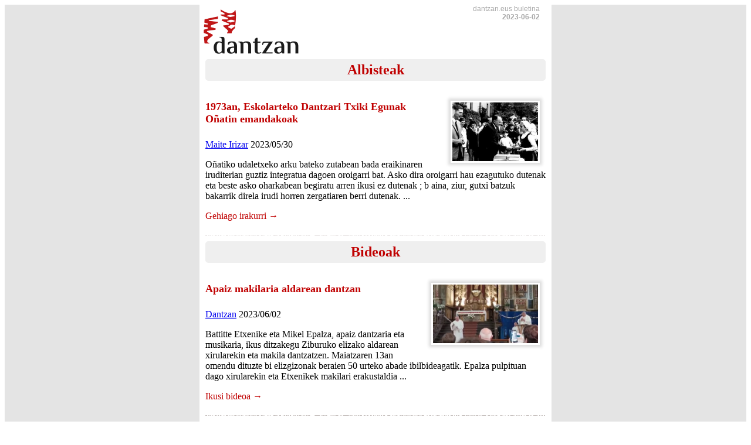

--- FILE ---
content_type: text/html; charset=utf-8
request_url: https://dantzan.eus/buletina/buletina-2023-06-02/preview
body_size: 6936
content:
<!DOCTYPE html PUBLIC "-//W3C//DTD HTML 4.0 Transitional//EN" "http://www.w3.org/TR/REC-html40/loose.dtd">
<html><body><table bgcolor="#e4e4e4" border="0" cellpadding="0" cellspacing="0" width="100%">
        <tbody><tr>
            <td bgcolor="#e4e4e4" width="100%">

                <table class="table" align="center" bgcolor="#fff" border="0" cellpadding="0" cellspacing="0" width="600">
                    <tbody><tr>
                        <td class="cell" width="600">

                            <table width="600" cellpadding="0" cellspacing="0" border="0" class="table">
                                <tr>
                                    <td>
                                        <a href="//dantzan.eus?utm_source=buletina&amp;utm_medium=email&amp;utm_campaign=20230602">
                                            <img border="0" src="https://dantzan.eus/logo1.png" label="Hero image" editable="true" width="290" height="93" id="screenshot">
                                        </a>
                                    </td>
                                    <td class="hide" style="color:#a6a6a6;font-size:12px;padding-right:20px;font-family: Arial, Helvetica, sans-serif;text-shadow: 0 1px 0 #ffffff;" align="right" bgcolor="#fff" height="60" valign="top" width="100%"><span>dantzan.eus buletina</span><br><strong><span style="text-transform:uppercase;">2023-06-02</span></strong>
                                    </td>
                                </tr>
                            </table>

                            <table width="100%" cellpadding="0" cellspacing="0" border="0" class="table">
                                <tr>
                                    <td bgcolor="#fff" width="10" nowrap><img border="0" src="https://dantzan.eus/spacer.gif" width="10" height="20"></td>
                                    <td style="color: #666;" class="logocell" align="center" bgcolor="#fff" height="30" width="580">
                                        <h3 class="subtitle" style="background-color:#efefef;border-radius:5px;padding:5px 0px;text-align:center;margin-top:0;font-family: Georgia,'Times New Roman',Times,serif;font-size:24px">
                                        <a href="//dantzan.eus?utm_source=buletina&amp;utm_medium=email&amp;utm_campaign=20230602" style="color: #C00000; text-decoration: none;"><strong>Albisteak</strong></a></h3>
                                    </td>
                                    <td bgcolor="#fff" width="10" nowrap><img border="0" src="https://www.dantzan.eus/spacer.gif" width="10" height="1"></td>
                                </tr>
                            </table>
                            
                                    <table class="albisteak" width="100%" cellpadding="10" cellspacing="0" border="0">
                                        <tr>
                                            <td bgcolor="#ffffff" class="contentblock">
                                                <img style="margin: 0 10px 10px 20px; max-height:100px; border: solid 3px #FFF; box-shadow: 0 0 5px 4px #DEDEDE; -webkit-box-shadow: 0 0 5px 4px #DEDEDE; -khtml-box-shadow: 0 0 5px 4px #DEDEDE; -moz-box-shadow: 0 0 5px 4px #DEDEDE; float: right;" src="https://dantzan.eus/kidea/Mirizar/1973-eskolarteko-dantzari-txiki-eguna-onati/@@images/32e30d47-e89e-40b6-964d-254d10ce516b.jpeg">
                                                <h4 class="secondary" style="margin-top:0; font-family: Georgia,'Times New Roman',Times,serif;font-size:18px"><strong><a style="color: #C00000; text-decoration: none;" href="https://dantzan.eus/kidea/Mirizar/1973-eskolarteko-dantzari-txiki-eguna-onati?utm_source=buletina&amp;utm_medium=email&amp;utm_campaign=20230602">1973an, Eskolarteko Dantzari Txiki Egunak O&#241;atin emandakoak</a></strong></h4>
                                                <div class="article">
                                                    <p>
                                                      <span class="commentAuthor">
    

    
        <a href="https://dantzan.eus/kidea/Mirizar">Maite Irizar</a>
    
</span>
 <span>2023/05/30</span>
                                                    </p>

                                                    <p class="bodytext">  O&#241;atiko udaletxeko arku bateko zutabean bada eraikinaren iruditerian guztiz integratua dagoen oroigarri bat. Asko dira oroigarri hau ezagutuko dutenak eta beste asko oharkabean begiratu arren ikusi ez dutenak  ; b  aina, ziur, gutxi batzuk bakarrik direla irudi horren zergatiaren berri dutenak.  ...</p>
                                                    <p class="more"><a style="color: #C00000; text-decoration: none;" href="https://dantzan.eus/kidea/Mirizar/1973-eskolarteko-dantzari-txiki-eguna-onati?utm_source=buletina&amp;utm_medium=email&amp;utm_campaign=20230602">Gehiago irakurri &#8594;</a></p>
                                                </div>
                                                <img border="0" src="https://dantzan.eus/spacer3.gif" width="580" height="8" class="divider">

                                            </td>
                                        </tr>
                                    </table>
                            



                            <table width="100%" cellpadding="0" cellspacing="0" border="0" class="table">
                                <tr>
                                    <td bgcolor="#fff" width="10" nowrap><img border="0" src="https://dantzan.eus/spacer.gif" width="10" height="20"></td>
                                    <td style="color: #666;" class="logocell" align="center" bgcolor="#fff" height="30" width="580">
                                        <h3 class="subtitle" style="background-color:#efefef;border-radius:5px;padding:5px 0px;text-align:center;margin-top:0;font-family: Georgia,'Times New Roman',Times,serif;font-size:24px">
                                        <a href="//dantzan.eus/bideoak?utm_source=buletina&amp;utm_medium=email&amp;utm_campaign=20230602" style="color: #C00000; text-decoration: none;"><strong>Bideoak</strong></a></h3>
                                    </td>
                                    <td bgcolor="#fff" width="10" nowrap><img border="0" src="https://dantzan.eus/spacer.gif" width="10" height="1"></td>
                                </tr>
                            </table>
                            
                                    <table class="bideoak" width="100%" cellpadding="10" cellspacing="0" border="0">
                                        <tr>
                                            <td bgcolor="#ffffff" class="contentblock">
                                                <img style="margin: 0 10px 10px 20px; max-height:100px; border: solid 3px #FFF; box-shadow: 0 0 5px 4px #DEDEDE; -webkit-box-shadow: 0 0 5px 4px #DEDEDE; -khtml-box-shadow: 0 0 5px 4px #DEDEDE; -moz-box-shadow: 0 0 5px 4px #DEDEDE; float: right;" src="https://dantzan.eus/bideoak/apaiz-makilaria-aldarean-dantzan/@@images/5baf6eac-86e3-4cc1-91ee-d2a28d6fb566.png">
                                                <h4 class="secondary" style="margin-top:0; font-family: Georgia,'Times New Roman',Times,serif;font-size:18px"><strong><a style="color: #C00000; text-decoration: none;" href="https://dantzan.eus/bideoak/apaiz-makilaria-aldarean-dantzan?utm_source=buletina&amp;utm_medium=email&amp;utm_campaign=20230602">Apaiz makilaria aldarean dantzan</a></strong></h4>
                                                <div class="article">
                                                    <p>
                                                      <span class="commentAuthor">
    

    
        <a href="https://dantzan.eus/kidea/dantzancom">Dantzan</a>
    
</span>
 <span>2023/06/02</span>
                                                    </p>

                                                    <p class="bodytext"> Battitte Etxenike eta Mikel Epalza, apaiz dantzaria eta musikaria, ikus ditzakegu Ziburuko elizako aldarean xirularekin eta makila dantzatzen. Maiatzaren 13an omendu dituzte bi elizgizonak beraien 50 urteko abade ibilbideagatik. Epalza pulpituan dago xirularekin eta Etxenikek makilari erakustaldia ...</p>
                                                    <p class="more"><a style="color: #C00000; text-decoration: none;" href="https://dantzan.eus/bideoak/apaiz-makilaria-aldarean-dantzan?utm_source=buletina&amp;utm_medium=email&amp;utm_campaign=20230602">Ikusi bideoa &#8594;</a></p>
                                                </div>
                                                <img border="0" src="https://dantzan.eus/spacer3.gif" width="580" height="8" class="divider">

                                            </td>
                                        </tr>
                                    </table>
                            
                            
                                    <table class="bideoak" width="100%" cellpadding="10" cellspacing="0" border="0">
                                        <tr>
                                            <td bgcolor="#ffffff" class="contentblock">
                                                <img style="margin: 0 10px 10px 20px; max-height:100px; border: solid 3px #FFF; box-shadow: 0 0 5px 4px #DEDEDE; -webkit-box-shadow: 0 0 5px 4px #DEDEDE; -khtml-box-shadow: 0 0 5px 4px #DEDEDE; -moz-box-shadow: 0 0 5px 4px #DEDEDE; float: right;" src="https://dantzan.eus/bideoak/euskararen-zinta-dantza/@@images/8f3ca09f-d5c2-416a-8251-c2ed0c56cde5.png">
                                                <h4 class="secondary" style="margin-top:0; font-family: Georgia,'Times New Roman',Times,serif;font-size:18px"><strong><a style="color: #C00000; text-decoration: none;" href="https://dantzan.eus/bideoak/euskararen-zinta-dantza?utm_source=buletina&amp;utm_medium=email&amp;utm_campaign=20230602">Aritz Iba&#241;ez: Euskararen zinta-dantza: euskal dantza, euskara eta komunitatea txirikordatuz</a></strong></h4>
                                                <div class="article">
                                                    <p>
                                                      <span class="commentAuthor">
    

    
        <a href="https://dantzan.eus/kidea/dantzancom">Dantzan</a>
    
</span>
 <span>2023/06/01</span>
                                                    </p>

                                                    <p class="bodytext"> Zinta-dantzan ari garenean, zintak gurutzatuz eta korapilatuz sortzen den ehuna, euskal komunitatea trinkotzeko sortu beharreko lotura sarearekin erlazionatu du Aritz Iba&#241;ez dantzari iruindarrak&#160; Udaltop topaketetan . Trinkotze horretan euskal dantzak jokatzen duen rol aglutinatzailea azpimarratu...</p>
                                                    <p class="more"><a style="color: #C00000; text-decoration: none;" href="https://dantzan.eus/bideoak/euskararen-zinta-dantza?utm_source=buletina&amp;utm_medium=email&amp;utm_campaign=20230602">Ikusi bideoa &#8594;</a></p>
                                                </div>
                                                <img border="0" src="https://dantzan.eus/spacer3.gif" width="580" height="8" class="divider">

                                            </td>
                                        </tr>
                                    </table>
                            
                            
                                    <table class="bideoak" width="100%" cellpadding="10" cellspacing="0" border="0">
                                        <tr>
                                            <td bgcolor="#ffffff" class="contentblock">
                                                <img style="margin: 0 10px 10px 20px; max-height:100px; border: solid 3px #FFF; box-shadow: 0 0 5px 4px #DEDEDE; -webkit-box-shadow: 0 0 5px 4px #DEDEDE; -khtml-box-shadow: 0 0 5px 4px #DEDEDE; -moz-box-shadow: 0 0 5px 4px #DEDEDE; float: right;" src="https://dantzan.eus/bideoak/giovanni-insaudo-dantzaz-staff/@@images/ab49e5ce-e344-4abb-b357-41a8b64d5569.png">
                                                <h4 class="secondary" style="margin-top:0; font-family: Georgia,'Times New Roman',Times,serif;font-size:18px"><strong><a style="color: #C00000; text-decoration: none;" href="https://dantzan.eus/bideoak/giovanni-insaudo-dantzaz-staff?utm_source=buletina&amp;utm_medium=email&amp;utm_campaign=20230602">Giovanni Insaudo eta Dantzaz: Staff</a></strong></h4>
                                                <div class="article">
                                                    <p>
                                                      <span class="commentAuthor">
    

    
        <a href="https://dantzan.eus/kidea/Dantzagunea">Gipuzkoako Dantzagunea</a>
    
</span>
 <span>2023/05/31</span>
                                                    </p>

                                                    <p class="bodytext">  Arte eszenikoetako teknikariak omendu nahi izan ditu Giovanni Insaudo koreografoak Staff piezarekin. Pandemiaren ondoren antzokiak berriz irekitzea ospatzeko motibotzat hartuta, ikuskizunak posible egiten dituztenen lan ikusezina omendu du. Zona proiektuaren barruan, bi egonaldi egin ditu siziliar...</p>
                                                    <p class="more"><a style="color: #C00000; text-decoration: none;" href="https://dantzan.eus/bideoak/giovanni-insaudo-dantzaz-staff?utm_source=buletina&amp;utm_medium=email&amp;utm_campaign=20230602">Ikusi bideoa &#8594;</a></p>
                                                </div>
                                                <img border="0" src="https://dantzan.eus/spacer3.gif" width="580" height="8" class="divider">

                                            </td>
                                        </tr>
                                    </table>
                            
                            
                                    <table class="bideoak" width="100%" cellpadding="10" cellspacing="0" border="0">
                                        <tr>
                                            <td bgcolor="#ffffff" class="contentblock">
                                                <img style="margin: 0 10px 10px 20px; max-height:100px; border: solid 3px #FFF; box-shadow: 0 0 5px 4px #DEDEDE; -webkit-box-shadow: 0 0 5px 4px #DEDEDE; -khtml-box-shadow: 0 0 5px 4px #DEDEDE; -moz-box-shadow: 0 0 5px 4px #DEDEDE; float: right;" src="https://dantzan.eus/bideoak/erronkari-uskararen-eguna-2023-otsagabiko-dantzak/@@images/24241ff6-022f-499b-b6b8-7b50c47e21b5.png">
                                                <h4 class="secondary" style="margin-top:0; font-family: Georgia,'Times New Roman',Times,serif;font-size:18px"><strong><a style="color: #C00000; text-decoration: none;" href="https://dantzan.eus/bideoak/erronkari-uskararen-eguna-2023-otsagabiko-dantzak?utm_source=buletina&amp;utm_medium=email&amp;utm_campaign=20230602">Erronkari: Uskararen eguna 2023 Otsagabiko dantzak</a></strong></h4>
                                                <div class="article">
                                                    <p>
                                                      <span class="commentAuthor">
    

    
        <a href="https://dantzan.eus/kidea/dantzancom">Dantzan</a>
    
</span>
 <span>2023/05/29</span>
                                                    </p>

                                                    <p class="bodytext"> Erronkarin ospatu den Uskararen egunean Otsagabiko dantzari taldeak, emakumez eta gizonez osatuak, euren herriko dantzak eman dituzte. Erronkari ibarreko zazpi herriek elkarrekin urtero ospatzen duten festan parte hartu dute otsagabiar dantzariek pasa den maiatzaren 20an. Bailaran euskararen erabil...</p>
                                                    <p class="more"><a style="color: #C00000; text-decoration: none;" href="https://dantzan.eus/bideoak/erronkari-uskararen-eguna-2023-otsagabiko-dantzak?utm_source=buletina&amp;utm_medium=email&amp;utm_campaign=20230602">Ikusi bideoa &#8594;</a></p>
                                                </div>
                                                <img border="0" src="https://dantzan.eus/spacer3.gif" width="580" height="8" class="divider">

                                            </td>
                                        </tr>
                                    </table>
                            




                            <table width="100%" cellpadding="0" cellspacing="0" border="0" class="table">
                                <tr>
                                    <td bgcolor="#fff" width="10" nowrap><img border="0" src="https://dantzan.eus/spacer.gif" width="10" height="20"></td>
                                    <td style="color: #666;" class="logocell" align="center" bgcolor="#fff" height="30" width="580">
                                        <h3 class="subtitle" style="background-color:#efefef;border-radius:5px;padding:5px 0px;text-align:center;margin-top:0;font-family: Georgia,'Times New Roman',Times,serif;font-size:24px">
                                        <a href="//dantzan.eus/hemeroteka?utm_source=buletina&amp;utm_medium=email&amp;utm_campaign=20230602" style="color: #C00000; text-decoration: none;"><strong>Hemeroteka</strong></a></h3>
                                    </td>
                                    <td bgcolor="#fff" width="10" nowrap><img border="0" src="https://dantzan.eus/spacer.gif" width="10" height="1"></td>
                                </tr>
                            </table>

                                    <table class="hemeroteka" width="100%" cellpadding="10" cellspacing="0" border="0">
                                        <tr>
                                            <td bgcolor="#ffffff" class="contentblock">
                                              <ul>
                                                <li>
                                                  <h4 class="secondary" style="margin-top:0; font-family: Georgia,'Times New Roman',Times,serif;font-size:18px"><span>Cope</span>: <span>2023/04/26</span>&#160;<strong><a style="color: #C00000; text-decoration: none;" href="https://dantzan.eus/hemeroteka/iker-rodriguez-y-aukeran-dantza-premios-de-la-danza-de-gipuzkoa-2023?utm_source=buletina&amp;utm_medium=email&amp;utm_campaign=20230602">Iker Rodr&#237;guez y Aukeran Dantza, Premios de la Danza de Gipuzkoa 2023</a></strong></h4>

                                                </li>
                                                <li>
                                                  <h4 class="secondary" style="margin-top:0; font-family: Georgia,'Times New Roman',Times,serif;font-size:18px"><span>Noticias de Navarra</span>: <span>2023/05/31</span>&#160;<strong><a style="color: #C00000; text-decoration: none;" href="https://dantzan.eus/hemeroteka/pamplona-prorroga-los-contratos-de-la-comparsa-de-gigantes-y-cabezudos-y-del-grupo-de-dantzas-duguna?utm_source=buletina&amp;utm_medium=email&amp;utm_campaign=20230602">Pamplona prorroga los contratos de la Comparsa de Gigantes y Cabezudos y del grupo de dantzas Duguna</a></strong></h4>

                                                </li>
                                                <li>
                                                  <h4 class="secondary" style="margin-top:0; font-family: Georgia,'Times New Roman',Times,serif;font-size:18px"><span>Goierriko Hitza</span>: <span>2023/06/01</span>&#160;<strong><a style="color: #C00000; text-decoration: none;" href="https://dantzan.eus/hemeroteka/berrehun-lagun-dantzan?utm_source=buletina&amp;utm_medium=email&amp;utm_campaign=20230602">Berrehun lagun dantzan</a></strong></h4>

                                                </li>
                                                <li>
                                                  <h4 class="secondary" style="margin-top:0; font-family: Georgia,'Times New Roman',Times,serif;font-size:18px"><span>Aiurri</span>: <span>2023/06/01</span>&#160;<strong><a style="color: #C00000; text-decoration: none;" href="https://dantzan.eus/hemeroteka/201cdantzarientzat-egun-handia-da-2018urnieta-dantzan2019-ekimena201d?utm_source=buletina&amp;utm_medium=email&amp;utm_campaign=20230602">&#8220;Dantzarientzat egun handia da &#8216;Urnieta dantzan&#8217; ekimena&#8221;</a></strong></h4>

                                                </li>
                                                <li>
                                                  <h4 class="secondary" style="margin-top:0; font-family: Georgia,'Times New Roman',Times,serif;font-size:18px"><span>Anboto</span>: <span>2023/06/01</span>&#160;<strong><a style="color: #C00000; text-decoration: none;" href="https://dantzan.eus/hemeroteka/maria-arriaga-omendu-dute-san-lorentzo-dantza-taldeko-kideek-haren-100-urtebetetzean?utm_source=buletina&amp;utm_medium=email&amp;utm_campaign=20230602">Maria Arriaga omendu dute San Lorentzo dantza taldeko kideek haren 100. urtebetetzean</a></strong></h4>

                                                </li>
                                                <li>
                                                  <h4 class="secondary" style="margin-top:0; font-family: Georgia,'Times New Roman',Times,serif;font-size:18px"><span>Urola Kostako Hitza</span>: <span>2023/06/01</span>&#160;<strong><a style="color: #C00000; text-decoration: none;" href="https://dantzan.eus/hemeroteka/bizkargi-musika-eta-dantza-eskolak-piztuko-du-azkoitiko-san-joan-sua?utm_source=buletina&amp;utm_medium=email&amp;utm_campaign=20230602">Bizkargi musika eta dantza eskolak piztuko du Azkoitiko San Joan sua</a></strong></h4>

                                                </li>
                                                <li>
                                                  <h4 class="secondary" style="margin-top:0; font-family: Georgia,'Times New Roman',Times,serif;font-size:18px"><span>GITB</span>: <span>2023/06/01</span>&#160;<strong><a style="color: #C00000; text-decoration: none;" href="https://dantzan.eus/hemeroteka/amets-bideko-umeen-kurtso-amaierako-emanaldia-eta-ordiziako-iii-barandila-asteburu-honetan?utm_source=buletina&amp;utm_medium=email&amp;utm_campaign=20230602">Amets Bideko umeen kurtso amaierako emanaldia eta Ordiziako III. barandila asteburu honetan</a></strong></h4>

                                                </li>
                                                <li>
                                                  <h4 class="secondary" style="margin-top:0; font-family: Georgia,'Times New Roman',Times,serif;font-size:18px"><span>Plaentxia</span>: <span>2023/06/01</span>&#160;<strong><a style="color: #C00000; text-decoration: none;" href="https://dantzan.eus/hemeroteka/domekan-150-dantzari-txiki-batuko-dira-herrian?utm_source=buletina&amp;utm_medium=email&amp;utm_campaign=20230602">Domekan 150 dantzari txiki batuko dira herrian</a></strong></h4>

                                                </li>
                                                <li>
                                                  <h4 class="secondary" style="margin-top:0; font-family: Georgia,'Times New Roman',Times,serif;font-size:18px"><span>Noticias de Navarra</span>: <span>2023/06/01</span>&#160;<strong><a style="color: #C00000; text-decoration: none;" href="https://dantzan.eus/hemeroteka/artxipielago-pone-el-foco-en-el-circo-este-fin-de-semana-en-zizur-mayor?utm_source=buletina&amp;utm_medium=email&amp;utm_campaign=20230602">'Artxipielago' pone el foco en el circo este fin de semana en Zizur Mayor</a></strong></h4>

                                                </li>
                                                <li>
                                                  <h4 class="secondary" style="margin-top:0; font-family: Georgia,'Times New Roman',Times,serif;font-size:18px"><span>Erran</span>: <span>2023/06/01</span>&#160;<strong><a style="color: #C00000; text-decoration: none;" href="https://dantzan.eus/hemeroteka/2018ni-ez-naiz-zomorroa2019-ipuina-idatzi-du-ane-taberna-goizuetarrak?utm_source=buletina&amp;utm_medium=email&amp;utm_campaign=20230602">&#8216;Ni ez naiz zomorroa&#8217; ipuina idatzi du Ane Taberna goizuetarrak</a></strong></h4>

                                                </li>
                                                <li>
                                                  <h4 class="secondary" style="margin-top:0; font-family: Georgia,'Times New Roman',Times,serif;font-size:18px"><span>Goiena</span>: <span>2023/06/01</span>&#160;<strong><a style="color: #C00000; text-decoration: none;" href="https://dantzan.eus/hemeroteka/dantzariak-kaleak-girotzen-ari-dira-egunotan?utm_source=buletina&amp;utm_medium=email&amp;utm_campaign=20230602">Dantzariak kaleak girotzen ari dira egunotan</a></strong></h4>

                                                </li>
                                                <li>
                                                  <h4 class="secondary" style="margin-top:0; font-family: Georgia,'Times New Roman',Times,serif;font-size:18px"><span>Noticias de Navarra</span>: <span>2023/06/01</span>&#160;<strong><a style="color: #C00000; text-decoration: none;" href="https://dantzan.eus/hemeroteka/la-bailaora-maria-pages-y-el-artista-vik-muniz-presentaran-sus-nuevos-proyectos-de-creacion-este-otono-en-el-mun?utm_source=buletina&amp;utm_medium=email&amp;utm_campaign=20230602">La bailaora Mar&#237;a Pag&#233;s y el artista Vik Muniz presentar&#225;n sus nuevos proyectos de creaci&#243;n este oto&#241;o en el MUN</a></strong></h4>

                                                </li>
                                                <li>
                                                  <h4 class="secondary" style="margin-top:0; font-family: Georgia,'Times New Roman',Times,serif;font-size:18px"><span>Noticias de Alava</span>: <span>2023/05/31</span>&#160;<strong><a style="color: #C00000; text-decoration: none;" href="https://dantzan.eus/hemeroteka/el-encuentro-de-jovenes-dantzaris-en-araia-busca-voluntarios?utm_source=buletina&amp;utm_medium=email&amp;utm_campaign=20230602">El encuentro de j&#243;venes dantzaris en Araia busca voluntarios</a></strong></h4>

                                                </li>
                                                <li>
                                                  <h4 class="secondary" style="margin-top:0; font-family: Georgia,'Times New Roman',Times,serif;font-size:18px"><span>Goiena</span>: <span>2023/05/31</span>&#160;<strong><a style="color: #C00000; text-decoration: none;" href="https://dantzan.eus/hemeroteka/dantza-emanaldia-egin-dute-lore-gazteak-taldeko-beteranoek?utm_source=buletina&amp;utm_medium=email&amp;utm_campaign=20230602">Dantza emanaldia egin dute Lore Gazteak taldeko beteranoek</a></strong></h4>

                                                </li>
                                                <li>
                                                  <h4 class="secondary" style="margin-top:0; font-family: Georgia,'Times New Roman',Times,serif;font-size:18px"><span>GITB</span>: <span>2023/05/31</span>&#160;<strong><a style="color: #C00000; text-decoration: none;" href="https://dantzan.eus/hemeroteka/100-dantzari-inguru-bildu-ziren-xxi-dantza-topaketan?utm_source=buletina&amp;utm_medium=email&amp;utm_campaign=20230602">100 dantzari inguru bildu ziren XXI. Dantza Topaketan</a></strong></h4>

                                                </li>
                                                <li>
                                                  <h4 class="secondary" style="margin-top:0; font-family: Georgia,'Times New Roman',Times,serif;font-size:18px"><span>Busturialdeko Hitza</span>: <span>2023/05/31</span>&#160;<strong><a style="color: #C00000; text-decoration: none;" href="https://dantzan.eus/hemeroteka/ikasturtean-ikasitakoa-erakutsiko-dute-zapatuan-alkartasuna-dantza-taldeko-txikienek?utm_source=buletina&amp;utm_medium=email&amp;utm_campaign=20230602">Ikasturtean ikasitakoa erakutsiko dute zapatuan Alkartasuna Dantza Taldeko txikienek</a></strong></h4>

                                                </li>
                                                <li>
                                                  <h4 class="secondary" style="margin-top:0; font-family: Georgia,'Times New Roman',Times,serif;font-size:18px"><span>Guaixe</span>: <span>2023/05/30</span>&#160;<strong><a style="color: #C00000; text-decoration: none;" href="https://dantzan.eus/hemeroteka/dantzari-txikien-eguna?utm_source=buletina&amp;utm_medium=email&amp;utm_campaign=20230602">Dantzari txikien eguna</a></strong></h4>

                                                </li>
                                                <li>
                                                  <h4 class="secondary" style="margin-top:0; font-family: Georgia,'Times New Roman',Times,serif;font-size:18px"><span>Noticias de Gipuzkoa</span>: <span>2023/05/30</span>&#160;<strong><a style="color: #C00000; text-decoration: none;" href="https://dantzan.eus/hemeroteka/201cligatzeko-aplikazioetako-kodeak-ez-ditugu-epaitzen-baina-bai-jartzen-dugula-lupa-gainean-gogoeta-piztu-nahian201d-1?utm_source=buletina&amp;utm_medium=email&amp;utm_campaign=20230602">&#8220;Ligatzeko aplikazioetako kodeak ez ditugu epaitzen, baina bai jartzen dugula lupa gainean, gogoeta piztu nahian&#8221;</a></strong></h4>

                                                </li>
                                                <li>
                                                  <h4 class="secondary" style="margin-top:0; font-family: Georgia,'Times New Roman',Times,serif;font-size:18px"><span>Noticias de Alava</span>: <span>2023/05/30</span>&#160;<strong><a style="color: #C00000; text-decoration: none;" href="https://dantzan.eus/hemeroteka/un-escenario-especial-para-bailar?utm_source=buletina&amp;utm_medium=email&amp;utm_campaign=20230602">Un escenario especial para bailar</a></strong></h4>

                                                </li>
                                                <li>
                                                  <h4 class="secondary" style="margin-top:0; font-family: Georgia,'Times New Roman',Times,serif;font-size:18px"><span>Baleike</span>: <span>2023/05/30</span>&#160;<strong><a style="color: #C00000; text-decoration: none;" href="https://dantzan.eus/hemeroteka/musika-eta-dantza-eguna-ospatuko-dute-larunbat-honetan?utm_source=buletina&amp;utm_medium=email&amp;utm_campaign=20230602">Musika eta dantza eguna ospatuko dute larunbat honetan</a></strong></h4>

                                                </li>
                                                <li>
                                                  <h4 class="secondary" style="margin-top:0; font-family: Georgia,'Times New Roman',Times,serif;font-size:18px"><span>Deia</span>: <span>2023/05/30</span>&#160;<strong><a style="color: #C00000; text-decoration: none;" href="https://dantzan.eus/hemeroteka/apoteosis-de-la-danza?utm_source=buletina&amp;utm_medium=email&amp;utm_campaign=20230602">Apoteosis de la danza</a></strong></h4>

                                                </li>
                                                <li>
                                                  <h4 class="secondary" style="margin-top:0; font-family: Georgia,'Times New Roman',Times,serif;font-size:18px"><span>Lea-Artibai eta Mutrikuko Hitza</span>: <span>2023/05/30</span>&#160;<strong><a style="color: #C00000; text-decoration: none;" href="https://dantzan.eus/hemeroteka/dantza-eguna-ospatuko-dute-mutrikun?utm_source=buletina&amp;utm_medium=email&amp;utm_campaign=20230602">Dantza Eguna ospatuko dute Mutrikun</a></strong></h4>

                                                </li>
                                                <li>
                                                  <h4 class="secondary" style="margin-top:0; font-family: Georgia,'Times New Roman',Times,serif;font-size:18px"><span>Noticias de Navarra</span>: <span>2023/05/29</span>&#160;<strong><a style="color: #C00000; text-decoration: none;" href="https://dantzan.eus/hemeroteka/estudiantes-de-la-faktoria-mostraran-2018voices2019-y-2018luz-negra2019-el-3-de-junio-en-baluarte?utm_source=buletina&amp;utm_medium=email&amp;utm_campaign=20230602">Estudiantes de La Faktoria mostrar&#225;n &#8216;Voices&#8217; y &#8216;Luz Negra&#8217; el 3 de junio en Baluarte</a></strong></h4>

                                                </li>
                                                <li>
                                                  <h4 class="secondary" style="margin-top:0; font-family: Georgia,'Times New Roman',Times,serif;font-size:18px"><span>Erran</span>: <span>2023/05/29</span>&#160;<strong><a style="color: #C00000; text-decoration: none;" href="https://dantzan.eus/hemeroteka/erreginek-eta-saratsak-atera-dira-arraiozen-maiatzeko-azken-igandean?utm_source=buletina&amp;utm_medium=email&amp;utm_campaign=20230602">Erregi&#241;ek eta Saratsak atera dira Arraiozen maiatzeko azken igandean</a></strong></h4>

                                                </li>
                                                <li>
                                                  <h4 class="secondary" style="margin-top:0; font-family: Georgia,'Times New Roman',Times,serif;font-size:18px"><span>Deia</span>: <span>2023/05/28</span>&#160;<strong><a style="color: #C00000; text-decoration: none;" href="https://dantzan.eus/hemeroteka/bilbok-dantza-bertikalaren-i-topaketa-jasoko-du-irailean-1?utm_source=buletina&amp;utm_medium=email&amp;utm_campaign=20230602">Bilbok 'Dantza Bertikalaren I. Topaketa' jasoko du irailean</a></strong></h4>

                                                </li>
                                                <li>
                                                  <h4 class="secondary" style="margin-top:0; font-family: Georgia,'Times New Roman',Times,serif;font-size:18px"><span>Goierriko Hitza</span>: <span>2023/05/28</span>&#160;<strong><a style="color: #C00000; text-decoration: none;" href="https://dantzan.eus/hemeroteka/beasaingo-xxi-dantza-topaketa-jaien-azken-egunean?utm_source=buletina&amp;utm_medium=email&amp;utm_campaign=20230602">Beasaingo XXI. Dantza Topaketa jaien azken egunean</a></strong></h4>

                                                </li>
                                                <li>
                                                  <h4 class="secondary" style="margin-top:0; font-family: Georgia,'Times New Roman',Times,serif;font-size:18px"><span>Mondraberri</span>: <span>2023/05/27</span>&#160;<strong><a style="color: #C00000; text-decoration: none;" href="https://dantzan.eus/hemeroteka/lore-gazteak-taldeko-beteranoak-herriko-plazan-aritu-dira?utm_source=buletina&amp;utm_medium=email&amp;utm_campaign=20230602">Lore Gazteak taldeko beteranoak Herriko plazan aritu dira</a></strong></h4>

                                                </li>
                                                <li>
                                                  <h4 class="secondary" style="margin-top:0; font-family: Georgia,'Times New Roman',Times,serif;font-size:18px"><span>Deia</span>: <span>2023/05/27</span>&#160;<strong><a style="color: #C00000; text-decoration: none;" href="https://dantzan.eus/hemeroteka/el-v-memorial-alazne-gogoratuz-llega-a-zorrotza?utm_source=buletina&amp;utm_medium=email&amp;utm_campaign=20230602">El V Memorial Alazne Gogoratuz llega a Zorrotza</a></strong></h4>

                                                </li>
                                                <li>
                                                  <h4 class="secondary" style="margin-top:0; font-family: Georgia,'Times New Roman',Times,serif;font-size:18px"><span>Noticias de Alava</span>: <span>2023/05/27</span>&#160;<strong><a style="color: #C00000; text-decoration: none;" href="https://dantzan.eus/hemeroteka/kantuz-kantu-dantzaz-dantza-toma-el-centro-de-gasteiz?utm_source=buletina&amp;utm_medium=email&amp;utm_campaign=20230602">Kantuz kantu, dantzaz dantza toma el centro de Gasteiz</a></strong></h4>

                                                </li>
                                                <li>
                                                  <h4 class="secondary" style="margin-top:0; font-family: Georgia,'Times New Roman',Times,serif;font-size:18px"><span>Noticias de Navarra</span>: <span>2023/05/27</span>&#160;<strong><a style="color: #C00000; text-decoration: none;" href="https://dantzan.eus/hemeroteka/danzas-en-la-plaza-del-ayuntamiento-por-el-dia-del-casco-viejo?utm_source=buletina&amp;utm_medium=email&amp;utm_campaign=20230602">Danzas en la Plaza del Ayuntamiento por el D&#237;a del Casco Viejo</a></strong></h4>

                                                </li>
                                                <li>
                                                  <h4 class="secondary" style="margin-top:0; font-family: Georgia,'Times New Roman',Times,serif;font-size:18px"><span>Oarsoaldeko Hitza</span>: <span>2023/05/27</span>&#160;<strong><a style="color: #C00000; text-decoration: none;" href="https://dantzan.eus/hemeroteka/musikaz-eta-dantzaz-blai?utm_source=buletina&amp;utm_medium=email&amp;utm_campaign=20230602">Musikaz eta dantzaz blai</a></strong></h4>

                                                </li>
                                                <li>
                                                  <h4 class="secondary" style="margin-top:0; font-family: Georgia,'Times New Roman',Times,serif;font-size:18px"><span>Alea</span>: <span>2023/05/26</span>&#160;<strong><a style="color: #C00000; text-decoration: none;" href="https://dantzan.eus/hemeroteka/jose-maria-bastida-txapi-omenduko-du-jare-dantza-taldeak?utm_source=buletina&amp;utm_medium=email&amp;utm_campaign=20230602">Jose Maria Bastida 'Txapi' omenduko du Jare Dantza Taldeak</a></strong></h4>

                                                </li>
                                                <li>
                                                  <h4 class="secondary" style="margin-top:0; font-family: Georgia,'Times New Roman',Times,serif;font-size:18px"><span>Oarsoaldeko Hitza</span>: <span>2023/05/26</span>&#160;<strong><a style="color: #C00000; text-decoration: none;" href="https://dantzan.eus/hemeroteka/v-pasaiako-dantza-festibala-espazio-berriak-konkistatzera-dator?utm_source=buletina&amp;utm_medium=email&amp;utm_campaign=20230602"> V. Pasaiako Dantza Festibala "espazio berriak konkistatzera" dator</a></strong></h4>

                                                </li>
                                              </ul>
                                        <img border="0" src="https://dantzan.eus/spacer3.gif" width="580" height="8" class="divider">

                                            </td>
                                        </tr>
                                    </table>




                            <table width="100%" cellpadding="0" cellspacing="0" border="0" class="table">
                                <tr>
                                    <td bgcolor="#fff" width="10" nowrap><img border="0" src="https://dantzan.eus/spacer.gif" width="10" height="20"></td>
                                    <td style="color: #666;" class="logocell" align="center" bgcolor="#fff" height="30" width="580">
                                        <h3 class="subtitle" style="background-color:#efefef;border-radius:5px;padding:5px 0px;text-align:center;margin-top:0;font-family: Georgia,'Times New Roman',Times,serif;font-size:24px">
                                        <a href="//dantzan.eus?utm_source=buletina&amp;utm_medium=email&amp;utm_campaign=20230602" style="color: #C00000; text-decoration: none;"><strong>Erantzunak</strong></a></h3>
                                    </td>
                                    <td bgcolor="#fff" width="10" nowrap><img border="0" src="https://dantzan.eus/spacer.gif" width="10" height="1"></td>
                                </tr>
                            </table>
                            
                                    <table class="erantzunak" width="100%" cellpadding="10" cellspacing="0" border="0">
                                        <tr>
                                            <td bgcolor="#ffffff" class="contentblock">
                                                <h4 class="secondary" style="margin-top:0; font-family: Georgia,'Times New Roman',Times,serif;font-size:18px"><strong><a style="color: #C00000; text-decoration: none;" href="https://dantzan.eus/kidea/Mirizar/1973-eskolarteko-dantzari-txiki-eguna-onati/++conversation++default/1685522610849327?utm_source=buletina&amp;utm_medium=email&amp;utm_campaign=20230602">Maite Irizar on 1973an, Eskolarteko Dantzari Txiki Egunak O&#241;atin emandakoak</a></strong></h4>
                                                <div class="article">
                                                    <p class="bodytext">
                                                        <span>2023/05/31</span>
                                                        <a style="color: #C00000; text-decoration: none;" href="https://dantzan.eus/kidea/Mirizar/1973-eskolarteko-dantzari-txiki-eguna-onati/++conversation++default/1685522610849327?utm_source=buletina&amp;utm_medium=email&amp;utm_campaign=20230602">Gehiago irakurri &#8594;</a>
                                                    </p>

                                                </div>
                                                <img border="0" src="https://dantzan.eus/spacer3.gif" width="580" height="8" class="divider">

                                            </td>
                                        </tr>
                                    </table>
                            
                            
                                    <table class="erantzunak" width="100%" cellpadding="10" cellspacing="0" border="0">
                                        <tr>
                                            <td bgcolor="#ffffff" class="contentblock">
                                                <h4 class="secondary" style="margin-top:0; font-family: Georgia,'Times New Roman',Times,serif;font-size:18px"><strong><a style="color: #C00000; text-decoration: none;" href="https://dantzan.eus/kidea/Mirizar/1973-eskolarteko-dantzari-txiki-eguna-onati/++conversation++default/1685448490675048?utm_source=buletina&amp;utm_medium=email&amp;utm_campaign=20230602">Aitor Sorazu on 1973an, Eskolarteko Dantzari Txiki Egunak O&#241;atin emandakoak</a></strong></h4>
                                                <div class="article">
                                                    <p class="bodytext">
                                                        <span>2023/05/30</span>
                                                        <a style="color: #C00000; text-decoration: none;" href="https://dantzan.eus/kidea/Mirizar/1973-eskolarteko-dantzari-txiki-eguna-onati/++conversation++default/1685448490675048?utm_source=buletina&amp;utm_medium=email&amp;utm_campaign=20230602">Gehiago irakurri &#8594;</a>
                                                    </p>

                                                </div>
                                                <img border="0" src="https://dantzan.eus/spacer3.gif" width="580" height="8" class="divider">

                                            </td>
                                        </tr>
                                    </table>
                            
                            
                                    <table class="erantzunak" width="100%" cellpadding="10" cellspacing="0" border="0">
                                        <tr>
                                            <td bgcolor="#ffffff" class="contentblock">
                                                <h4 class="secondary" style="margin-top:0; font-family: Georgia,'Times New Roman',Times,serif;font-size:18px"><strong><a style="color: #C00000; text-decoration: none;" href="https://dantzan.eus/kidea/Eztena/eztena-jaialdiak-antolatutako-tailerren-informazioa/++conversation++default/1685314348437981?utm_source=buletina&amp;utm_medium=email&amp;utm_campaign=20230602">Alo&#241;a Gallastegi Ormazabal  on Eztena jaialdiak antolatutako tailerren informazioa</a></strong></h4>
                                                <div class="article">
                                                    <p class="bodytext">
                                                        <span>2023/05/29</span>
                                                        <a style="color: #C00000; text-decoration: none;" href="https://dantzan.eus/kidea/Eztena/eztena-jaialdiak-antolatutako-tailerren-informazioa/++conversation++default/1685314348437981?utm_source=buletina&amp;utm_medium=email&amp;utm_campaign=20230602">Gehiago irakurri &#8594;</a>
                                                    </p>

                                                </div>
                                                <img border="0" src="https://dantzan.eus/spacer3.gif" width="580" height="8" class="divider">

                                            </td>
                                        </tr>
                                    </table>
                            
                            
                                    <table class="erantzunak" width="100%" cellpadding="10" cellspacing="0" border="0">
                                        <tr>
                                            <td bgcolor="#ffffff" class="contentblock">
                                                <h4 class="secondary" style="margin-top:0; font-family: Georgia,'Times New Roman',Times,serif;font-size:18px"><strong><a style="color: #C00000; text-decoration: none;" href="https://dantzan.eus/kidea/Eztena/eztena-jaialdiak-antolatutako-tailerren-informazioa/++conversation++default/1685314315568385?utm_source=buletina&amp;utm_medium=email&amp;utm_campaign=20230602">Alo&#241;a Gallastegi Ormazabal  on Eztena jaialdiak antolatutako tailerren informazioa</a></strong></h4>
                                                <div class="article">
                                                    <p class="bodytext">
                                                        <span>2023/05/29</span>
                                                        <a style="color: #C00000; text-decoration: none;" href="https://dantzan.eus/kidea/Eztena/eztena-jaialdiak-antolatutako-tailerren-informazioa/++conversation++default/1685314315568385?utm_source=buletina&amp;utm_medium=email&amp;utm_campaign=20230602">Gehiago irakurri &#8594;</a>
                                                    </p>

                                                </div>
                                                <img border="0" src="https://dantzan.eus/spacer3.gif" width="580" height="8" class="divider">

                                            </td>
                                        </tr>
                                    </table>
                            


                        </td>
                    </tr>
                </tbody></table>


                <img border="0" src="https://dantzan.eus/spacer.gif" width="1" height="20" class="divider"><br>

                <table width="100%" cellpadding="0" cellspacing="0" border="0" bgcolor="#e4e4e4">
                    <tr>
                        <td>

                            <img border="0" src="https://dantzan.eus/spacer.gif" width="1" height="30"><br>

                            <table width="600" cellpadding="0" cellspacing="0" border="0" align="center" class="table">
                                <tr>
                                    <td width="600" nowrap bgcolor="#e4e4e4" class="cell">

                                        <table width="600" cellpadding="0" cellspacing="0" border="0" class="table">
                                            <tr>
                                                <td align="center" valign="top" class="footershow">

                                                    <img border="0" src="https://dantzan.eus/spacer.gif" width="1" height="8"><br>

                                                    <p style="color:#a6a6a6; font-size:13px; font-family:Helvetica,Arial,sans-serif; margin-top:0; margin-bottom:15px; padding-top:0; padding-bottom:0; line-height:18px;">dantzan.eus<br>
                                                        dantzari [a bildua] dantzan.com
                                                    </p>


                                                </td>
                                            </tr>
                                        </table>

                                    </td>
                                </tr>
                            </table>

                            <img border="0" src="https://dantzan.eus/spacer.gif" width="1" height="25"><br>

                        </td>
                    </tr>
                </table>

            </td>
        </tr>
    </tbody></table>

 </body></html>